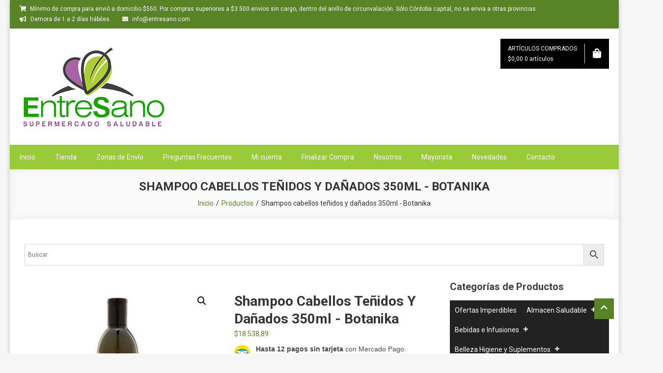

--- FILE ---
content_type: text/css
request_url: https://entresano.com/wp-content/themes/easy-shop/style.css?ver=1.0.3
body_size: 1198
content:
/*
Theme Name:     Easy Shop
Theme URI:      https://mysterythemes.com/wp-themes/easy-shop
Author:         Mystery Themes
Author URI:     https://mysterythemes.com
Description:    Easy Shop is a child theme of Easy Store which beautifully design e-commerce theme fully compatible with most popular WooCommerce plugin. The theme comes with clean and elegant design and developer friendly. It is fully responsive, translation ready, SEO friendly and compatible with WooCommerce, YITH WooCommerce Wishlist and popular plugin. Use this theme for your e-commerce website, you will feel the best ever experience. Check demo here: https://demo.mysterythemes.com/easy-store-demos/
Version:            1.0.3
Requires at least:  4.7
Tested up to:       5.7
Requires PHP:       5.2.4
License:        GNU General Public License v3 or later
License URI:    http://www.gnu.org/licenses/gpl-3.0.html
Template:       easy-store
Text Domain:    easy-shop
Tags:           e-commerce, food-and-drink, entertainment, one-column, two-columns, three-columns, left-sidebar, right-sidebar, custom-background, custom-logo, custom-menu, threaded-comments, translation-ready
*/

body,
button,
input,
select,
textarea,
h1,
h2,
h3,
h4,
h5,
h6,
blockquote,
.single .byline,
.group-blog .byline,
.posted-on,
.blog-author,
.blog-cat{
    font-family: 'Roboto', sans-serif;
}

.site-title {
	font-size: 36px;
	font-weight: 700;
	margin: 0 0 15px;
	line-height: 1.3;
}

.site-branding {
	margin: 10px 0;
}

.es-slider-section .es-image-holder img {
	width: 100%;
}

.easy_store_slider .es-section-wrapper {
	padding-top: 0;
}

.es-slider-cat-menu .product-categories a {
	font-size: 14px;
	margin: 0 !important;
	padding: 0 !important;
}

.es-top-header-wrap {
	background: #FA5555;
	padding: 8px 0;
}

body .es-top-header-wrap .item-icon {
	color: #fff;
}

.es-top-header-wrap .item-info,
.es-social-icons-wrapper .social-link a{
	color: #fff;
}

#masthead .es-main-menu-wrapper .mt-container {
	background: none;
}

.es-home-icon {
	display: none;
}

#site-navigation ul li a {
	color: #333;
}

#site-navigation ul#primary-menu > li:first-child a {
	padding-left: 0;
}

.is-sticky #site-navigation ul#primary-menu > li:first-child a{
    padding-left: 20px;
}

#site-navigation ul ul li a,
.is-sticky #site-navigation ul li a{
    color: #fff;
}

#masthead #site-navigation ul li.current-menu-item > a, 
#masthead #site-navigation ul li:hover > a, 
#masthead #site-navigation ul li.current_page_ancestor > a{
    background: none;
    color:#E63737 !important;
}

#masthead #site-navigation ul ul li.current-menu-item > a, 
#masthead #site-navigation ul ul li:hover > a, 
#masthead #site-navigation ul ul li.current_page_ancestor > a{
    background: none;
    color:#fff !important;
}

#masthead .is-sticky #site-navigation ul li.current-menu-item > a, 
#masthead .is-sticky #site-navigation ul li:hover > a, 
#masthead .is-sticky #site-navigation ul li.current_page_ancestor > a{
    color: #fff !important;
    background: #E63737;
}

.woocommerce ul.products {
	text-align: center;
	width: 100%;
}

.cta-content-wrapper {
	width: 100%;
	text-align: center;
}

.cta-content {
	font-weight: 700;
	color: #fff;
	font-size: 52px;
	font-weight: 900;
}

.add_to_wishlist.single_add_to_wishlist {
	background: #E63737;
	color: #fff;
	padding: 6px 15px;
	display: inline-block;
	margin-bottom: 20px !important;
}

.entry-content-wrapper .post-meta {
	margin-top: -7px;
	margin-bottom: 20px;
}

.comment-list .comment-body {
	background: #f9f9f9;
}

#commentform .comment-form-cookies-consent label {
	width: auto;
	display: inline-block;
	margin-left: 10px;
	vertical-align: middle;
}

.left-sidebar #primary, .home.blog.left-sidebar #primary {
	float: right;
}
.aws-container {
    padding: 0px 10px 30px 10px;
}

.entry-content-block .entry-content > p {
    display: -webkit-box; /* Habilita el modo caja flexible */
    -webkit-line-clamp: 3 !important; /* Número máximo de líneas */
    -webkit-box-orient: vertical; /* Orientación vertical de las cajas */
    overflow: hidden; /* Oculta el texto que se excede */
    text-overflow: ellipsis; /* Agrega los "..." al final del texto truncado */
}

.blog .entry-header h2 {
    display: -webkit-box; /* Habilita el modo caja flexible */
    -webkit-line-clamp: 2; /* Número máximo de líneas */
    -webkit-box-orient: vertical; /* Orientación vertical de las cajas */
    overflow: hidden; /* Oculta el texto que se excede */
    text-overflow: ellipsis; /* Agrega los "..." al final del texto truncado */
}
.gmap_canvas a {
    display: none;
}


@media (max-width: 768px) {
.menu-toggle {
	color: #333 !important;
}
.es-main-menu-wrapper .menu-toggle:hover {
	background: none !important;
	color: #e63737 !important;
}
#site-navigation ul#primary-menu > li:first-child a {
	padding-left: 20px;
}
#site-navigation ul li a{
    color: #fff;
}
body #masthead #site-navigation ul li.current-menu-item > a, 
body #masthead #site-navigation ul li:hover > a, 
body #masthead #site-navigation ul li.current_page_ancestor > a{
    color: #fff !important;
    background: #e63737 !important;
}
.is-sticky .menu-toggle {
	color: #fff !important;
}
#secondary, #sidebar-shop {
	margin-top: 30px;
}
}

--- FILE ---
content_type: application/x-javascript
request_url: https://entresano.com/wp-content/plugins/woocommerce-status-actions/assets/plugins/Flot/jquery.flot.pie.min.js?ver=2.3.7
body_size: 2992
content:
/* Javascript plotting library for jQuery, version 0.8.3.

Copyright (c) 2007-2014 IOLA and Ole Laursen.
Licensed under the MIT license.

*/
(function($){var REDRAW_ATTEMPTS=10;var REDRAW_SHRINK=.95;function init(plot){var canvas=null,target=null,options=null,maxRadius=null,centerLeft=null,centerTop=null,processed=false,ctx=null;var highlights=[];plot.hooks.processOptions.push(function(plot,options){if(options.series.pie.show){options.grid.show=false;if(options.series.pie.label.show=="auto"){if(options.legend.show){options.series.pie.label.show=false}else{options.series.pie.label.show=true}}if(options.series.pie.radius=="auto"){if(options.series.pie.label.show){options.series.pie.radius=3/4}else{options.series.pie.radius=1}}if(options.series.pie.tilt>1){options.series.pie.tilt=1}else if(options.series.pie.tilt<0){options.series.pie.tilt=0}}});plot.hooks.bindEvents.push(function(plot,eventHolder){var options=plot.getOptions();if(options.series.pie.show){if(options.grid.hoverable){eventHolder.unbind("mousemove").mousemove(onMouseMove)}if(options.grid.clickable){eventHolder.unbind("click").click(onClick)}}});plot.hooks.processDatapoints.push(function(plot,series,data,datapoints){var options=plot.getOptions();if(options.series.pie.show){processDatapoints(plot,series,data,datapoints)}});plot.hooks.drawOverlay.push(function(plot,octx){var options=plot.getOptions();if(options.series.pie.show){drawOverlay(plot,octx)}});plot.hooks.draw.push(function(plot,newCtx){var options=plot.getOptions();if(options.series.pie.show){draw(plot,newCtx)}});function processDatapoints(plot,series,datapoints){if(!processed){processed=true;canvas=plot.getCanvas();target=$(canvas).parent();options=plot.getOptions();plot.setData(combine(plot.getData()))}}function combine(data){var total=0,combined=0,numCombined=0,color=options.series.pie.combine.color,newdata=[];for(var i=0;i<data.length;++i){var value=data[i].data;if($.isArray(value)&&value.length==1){value=value[0]}if($.isArray(value)){if(!isNaN(parseFloat(value[1]))&&isFinite(value[1])){value[1]=+value[1]}else{value[1]=0}}else if(!isNaN(parseFloat(value))&&isFinite(value)){value=[1,+value]}else{value=[1,0]}data[i].data=[value]}for(var i=0;i<data.length;++i){total+=data[i].data[0][1]}for(var i=0;i<data.length;++i){var value=data[i].data[0][1];if(value/total<=options.series.pie.combine.threshold){combined+=value;numCombined++;if(!color){color=data[i].color}}}for(var i=0;i<data.length;++i){var value=data[i].data[0][1];if(numCombined<2||value/total>options.series.pie.combine.threshold){newdata.push($.extend(data[i],{data:[[1,value]],color:data[i].color,label:data[i].label,angle:value*Math.PI*2/total,percent:value/(total/100)}))}}if(numCombined>1){newdata.push({data:[[1,combined]],color:color,label:options.series.pie.combine.label,angle:combined*Math.PI*2/total,percent:combined/(total/100)})}return newdata}function draw(plot,newCtx){if(!target){return}var canvasWidth=plot.getPlaceholder().width(),canvasHeight=plot.getPlaceholder().height(),legendWidth=target.children().filter(".legend").children().width()||0;ctx=newCtx;processed=false;maxRadius=Math.min(canvasWidth,canvasHeight/options.series.pie.tilt)/2;centerTop=canvasHeight/2+options.series.pie.offset.top;centerLeft=canvasWidth/2;if(options.series.pie.offset.left=="auto"){if(options.legend.position.match("w")){centerLeft+=legendWidth/2}else{centerLeft-=legendWidth/2}if(centerLeft<maxRadius){centerLeft=maxRadius}else if(centerLeft>canvasWidth-maxRadius){centerLeft=canvasWidth-maxRadius}}else{centerLeft+=options.series.pie.offset.left}var slices=plot.getData(),attempts=0;do{if(attempts>0){maxRadius*=REDRAW_SHRINK}attempts+=1;clear();if(options.series.pie.tilt<=.8){drawShadow()}}while(!drawPie()&&attempts<REDRAW_ATTEMPTS);if(attempts>=REDRAW_ATTEMPTS){clear();target.prepend("<div class='error'>Could not draw pie with labels contained inside canvas</div>")}if(plot.setSeries&&plot.insertLegend){plot.setSeries(slices);plot.insertLegend()}function clear(){ctx.clearRect(0,0,canvasWidth,canvasHeight);target.children().filter(".pieLabel, .pieLabelBackground").remove()}function drawShadow(){var shadowLeft=options.series.pie.shadow.left;var shadowTop=options.series.pie.shadow.top;var edge=10;var alpha=options.series.pie.shadow.alpha;var radius=options.series.pie.radius>1?options.series.pie.radius:maxRadius*options.series.pie.radius;if(radius>=canvasWidth/2-shadowLeft||radius*options.series.pie.tilt>=canvasHeight/2-shadowTop||radius<=edge){return}ctx.save();ctx.translate(shadowLeft,shadowTop);ctx.globalAlpha=alpha;ctx.fillStyle="#000";ctx.translate(centerLeft,centerTop);ctx.scale(1,options.series.pie.tilt);for(var i=1;i<=edge;i++){ctx.beginPath();ctx.arc(0,0,radius,0,Math.PI*2,false);ctx.fill();radius-=i}ctx.restore()}function drawPie(){var startAngle=Math.PI*options.series.pie.startAngle;var radius=options.series.pie.radius>1?options.series.pie.radius:maxRadius*options.series.pie.radius;ctx.save();ctx.translate(centerLeft,centerTop);ctx.scale(1,options.series.pie.tilt);ctx.save();var currentAngle=startAngle;for(var i=0;i<slices.length;++i){slices[i].startAngle=currentAngle;drawSlice(slices[i].angle,slices[i].color,true)}ctx.restore();if(options.series.pie.stroke.width>0){ctx.save();ctx.lineWidth=options.series.pie.stroke.width;currentAngle=startAngle;for(var i=0;i<slices.length;++i){drawSlice(slices[i].angle,options.series.pie.stroke.color,false)}ctx.restore()}drawDonutHole(ctx);ctx.restore();if(options.series.pie.label.show){return drawLabels()}else return true;function drawSlice(angle,color,fill){if(angle<=0||isNaN(angle)){return}if(fill){ctx.fillStyle=color}else{ctx.strokeStyle=color;ctx.lineJoin="round"}ctx.beginPath();if(Math.abs(angle-Math.PI*2)>1e-9){ctx.moveTo(0,0)}ctx.arc(0,0,radius,currentAngle,currentAngle+angle/2,false);ctx.arc(0,0,radius,currentAngle+angle/2,currentAngle+angle,false);ctx.closePath();currentAngle+=angle;if(fill){ctx.fill()}else{ctx.stroke()}}function drawLabels(){var currentAngle=startAngle;var radius=options.series.pie.label.radius>1?options.series.pie.label.radius:maxRadius*options.series.pie.label.radius;for(var i=0;i<slices.length;++i){if(slices[i].percent>=options.series.pie.label.threshold*100){if(!drawLabel(slices[i],currentAngle,i)){return false}}currentAngle+=slices[i].angle}return true;function drawLabel(slice,startAngle,index){if(slice.data[0][1]==0){return true}var lf=options.legend.labelFormatter,text,plf=options.series.pie.label.formatter;if(lf){text=lf(slice.label,slice)}else{text=slice.label}if(plf){text=plf(text,slice)}var halfAngle=(startAngle+slice.angle+startAngle)/2;var x=centerLeft+Math.round(Math.cos(halfAngle)*radius);var y=centerTop+Math.round(Math.sin(halfAngle)*radius)*options.series.pie.tilt;var html="<span class='pieLabel' id='pieLabel"+index+"' style='position:absolute;top:"+y+"px;left:"+x+"px;'>"+text+"</span>";target.append(html);var label=target.children("#pieLabel"+index);var labelTop=y-label.height()/2;var labelLeft=x-label.width()/2;label.css("top",labelTop);label.css("left",labelLeft);if(0-labelTop>0||0-labelLeft>0||canvasHeight-(labelTop+label.height())<0||canvasWidth-(labelLeft+label.width())<0){return false}if(options.series.pie.label.background.opacity!=0){var c=options.series.pie.label.background.color;if(c==null){c=slice.color}var pos="top:"+labelTop+"px;left:"+labelLeft+"px;";$("<div class='pieLabelBackground' style='position:absolute;width:"+label.width()+"px;height:"+label.height()+"px;"+pos+"background-color:"+c+";'></div>").css("opacity",options.series.pie.label.background.opacity).insertBefore(label)}return true}}}}function drawDonutHole(layer){if(options.series.pie.innerRadius>0){layer.save();var innerRadius=options.series.pie.innerRadius>1?options.series.pie.innerRadius:maxRadius*options.series.pie.innerRadius;layer.globalCompositeOperation="destination-out";layer.beginPath();layer.fillStyle=options.series.pie.stroke.color;layer.arc(0,0,innerRadius,0,Math.PI*2,false);layer.fill();layer.closePath();layer.restore();layer.save();layer.beginPath();layer.strokeStyle=options.series.pie.stroke.color;layer.arc(0,0,innerRadius,0,Math.PI*2,false);layer.stroke();layer.closePath();layer.restore()}}function isPointInPoly(poly,pt){for(var c=false,i=-1,l=poly.length,j=l-1;++i<l;j=i)(poly[i][1]<=pt[1]&&pt[1]<poly[j][1]||poly[j][1]<=pt[1]&&pt[1]<poly[i][1])&&pt[0]<(poly[j][0]-poly[i][0])*(pt[1]-poly[i][1])/(poly[j][1]-poly[i][1])+poly[i][0]&&(c=!c);return c}function findNearbySlice(mouseX,mouseY){var slices=plot.getData(),options=plot.getOptions(),radius=options.series.pie.radius>1?options.series.pie.radius:maxRadius*options.series.pie.radius,x,y;for(var i=0;i<slices.length;++i){var s=slices[i];if(s.pie.show){ctx.save();ctx.beginPath();ctx.moveTo(0,0);ctx.arc(0,0,radius,s.startAngle,s.startAngle+s.angle/2,false);ctx.arc(0,0,radius,s.startAngle+s.angle/2,s.startAngle+s.angle,false);ctx.closePath();x=mouseX-centerLeft;y=mouseY-centerTop;if(ctx.isPointInPath){if(ctx.isPointInPath(mouseX-centerLeft,mouseY-centerTop)){ctx.restore();return{datapoint:[s.percent,s.data],dataIndex:0,series:s,seriesIndex:i}}}else{var p1X=radius*Math.cos(s.startAngle),p1Y=radius*Math.sin(s.startAngle),p2X=radius*Math.cos(s.startAngle+s.angle/4),p2Y=radius*Math.sin(s.startAngle+s.angle/4),p3X=radius*Math.cos(s.startAngle+s.angle/2),p3Y=radius*Math.sin(s.startAngle+s.angle/2),p4X=radius*Math.cos(s.startAngle+s.angle/1.5),p4Y=radius*Math.sin(s.startAngle+s.angle/1.5),p5X=radius*Math.cos(s.startAngle+s.angle),p5Y=radius*Math.sin(s.startAngle+s.angle),arrPoly=[[0,0],[p1X,p1Y],[p2X,p2Y],[p3X,p3Y],[p4X,p4Y],[p5X,p5Y]],arrPoint=[x,y];if(isPointInPoly(arrPoly,arrPoint)){ctx.restore();return{datapoint:[s.percent,s.data],dataIndex:0,series:s,seriesIndex:i}}}ctx.restore()}}return null}function onMouseMove(e){triggerClickHoverEvent("plothover",e)}function onClick(e){triggerClickHoverEvent("plotclick",e)}function triggerClickHoverEvent(eventname,e){var offset=plot.offset();var canvasX=parseInt(e.pageX-offset.left);var canvasY=parseInt(e.pageY-offset.top);var item=findNearbySlice(canvasX,canvasY);if(options.grid.autoHighlight){for(var i=0;i<highlights.length;++i){var h=highlights[i];if(h.auto==eventname&&!(item&&h.series==item.series)){unhighlight(h.series)}}}if(item){highlight(item.series,eventname)}var pos={pageX:e.pageX,pageY:e.pageY};target.trigger(eventname,[pos,item])}function highlight(s,auto){var i=indexOfHighlight(s);if(i==-1){highlights.push({series:s,auto:auto});plot.triggerRedrawOverlay()}else if(!auto){highlights[i].auto=false}}function unhighlight(s){if(s==null){highlights=[];plot.triggerRedrawOverlay()}var i=indexOfHighlight(s);if(i!=-1){highlights.splice(i,1);plot.triggerRedrawOverlay()}}function indexOfHighlight(s){for(var i=0;i<highlights.length;++i){var h=highlights[i];if(h.series==s)return i}return-1}function drawOverlay(plot,octx){var options=plot.getOptions();var radius=options.series.pie.radius>1?options.series.pie.radius:maxRadius*options.series.pie.radius;octx.save();octx.translate(centerLeft,centerTop);octx.scale(1,options.series.pie.tilt);for(var i=0;i<highlights.length;++i){drawHighlight(highlights[i].series)}drawDonutHole(octx);octx.restore();function drawHighlight(series){if(series.angle<=0||isNaN(series.angle)){return}octx.fillStyle="rgba(255, 255, 255, "+options.series.pie.highlight.opacity+")";octx.beginPath();if(Math.abs(series.angle-Math.PI*2)>1e-9){octx.moveTo(0,0)}octx.arc(0,0,radius,series.startAngle,series.startAngle+series.angle/2,false);octx.arc(0,0,radius,series.startAngle+series.angle/2,series.startAngle+series.angle,false);octx.closePath();octx.fill()}}}var options={series:{pie:{show:false,radius:"auto",innerRadius:0,startAngle:3/2,tilt:1,shadow:{left:5,top:15,alpha:.02},offset:{top:0,left:"auto"},stroke:{color:"#fff",width:1},label:{show:"auto",formatter:function(label,slice){return"<div style='font-size:x-small;text-align:center;padding:2px;color:"+slice.color+";'>"+label+"<br/>"+Math.round(slice.percent)+"%</div>"},radius:1,background:{color:null,opacity:0},threshold:0},combine:{threshold:-1,color:null,label:"Other"},highlight:{opacity:.5}}}};$.plot.plugins.push({init:init,options:options,name:"pie",version:"1.1"})})(jQuery);